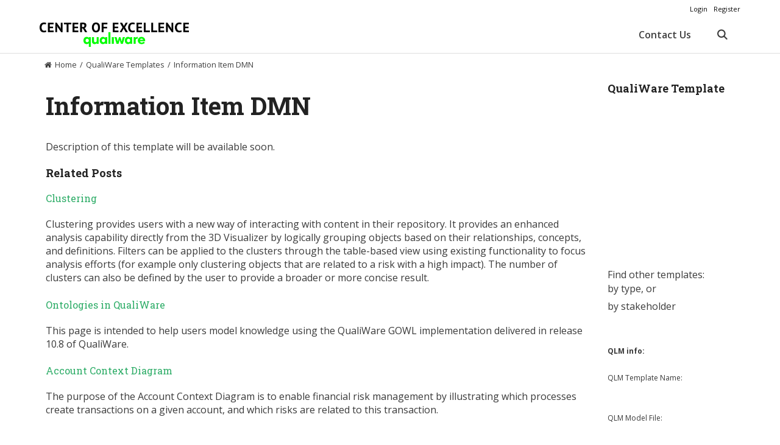

--- FILE ---
content_type: text/html; charset=UTF-8
request_url: https://coe.qualiware.com/templates/informationitem-dmn/
body_size: 14224
content:
<!DOCTYPE html>
<html dir="ltr" lang="en-US">
<head>
	<meta charset="UTF-8">
	<title>Information Item DMN | QualiWare Center of Excellence</title>
	<style>img:is([sizes="auto" i], [sizes^="auto," i]) { contain-intrinsic-size: 3000px 1500px }</style>
	
		<!-- All in One SEO 4.9.3 - aioseo.com -->
	<meta name="robots" content="max-image-preview:large" />
	<link rel="canonical" href="https://coe.qualiware.com/templates/informationitem-dmn/" />
	<meta name="generator" content="All in One SEO (AIOSEO) 4.9.3" />
		<script type="application/ld+json" class="aioseo-schema">
			{"@context":"https:\/\/schema.org","@graph":[{"@type":"BreadcrumbList","@id":"https:\/\/coe.qualiware.com\/templates\/informationitem-dmn\/#breadcrumblist","itemListElement":[{"@type":"ListItem","@id":"https:\/\/coe.qualiware.com#listItem","position":1,"name":"Home","item":"https:\/\/coe.qualiware.com","nextItem":{"@type":"ListItem","@id":"https:\/\/coe.qualiware.com\/templates\/#listItem","name":"Templates"}},{"@type":"ListItem","@id":"https:\/\/coe.qualiware.com\/templates\/#listItem","position":2,"name":"Templates","item":"https:\/\/coe.qualiware.com\/templates\/","nextItem":{"@type":"ListItem","@id":"https:\/\/coe.qualiware.com\/tag\/qlm-users\/#listItem","name":"QLM Users"},"previousItem":{"@type":"ListItem","@id":"https:\/\/coe.qualiware.com#listItem","name":"Home"}},{"@type":"ListItem","@id":"https:\/\/coe.qualiware.com\/tag\/qlm-users\/#listItem","position":3,"name":"QLM Users","item":"https:\/\/coe.qualiware.com\/tag\/qlm-users\/","nextItem":{"@type":"ListItem","@id":"https:\/\/coe.qualiware.com\/templates\/informationitem-dmn\/#listItem","name":"Information Item DMN"},"previousItem":{"@type":"ListItem","@id":"https:\/\/coe.qualiware.com\/templates\/#listItem","name":"Templates"}},{"@type":"ListItem","@id":"https:\/\/coe.qualiware.com\/templates\/informationitem-dmn\/#listItem","position":4,"name":"Information Item DMN","previousItem":{"@type":"ListItem","@id":"https:\/\/coe.qualiware.com\/tag\/qlm-users\/#listItem","name":"QLM Users"}}]},{"@type":"Organization","@id":"https:\/\/coe.qualiware.com\/#organization","name":"QualiWare ApS","description":"Enterprise Architecture, Governance, Risk and Compliance","url":"https:\/\/coe.qualiware.com\/","logo":{"@type":"ImageObject","url":"https:\/\/coe.qualiware.com\/wp-content\/uploads\/2024\/02\/QualiWare-logo-RGB-Teal.png","@id":"https:\/\/coe.qualiware.com\/templates\/informationitem-dmn\/#organizationLogo","width":2998,"height":714},"image":{"@id":"https:\/\/coe.qualiware.com\/templates\/informationitem-dmn\/#organizationLogo"}},{"@type":"WebPage","@id":"https:\/\/coe.qualiware.com\/templates\/informationitem-dmn\/#webpage","url":"https:\/\/coe.qualiware.com\/templates\/informationitem-dmn\/","name":"Information Item DMN | QualiWare Center of Excellence","inLanguage":"en-US","isPartOf":{"@id":"https:\/\/coe.qualiware.com\/#website"},"breadcrumb":{"@id":"https:\/\/coe.qualiware.com\/templates\/informationitem-dmn\/#breadcrumblist"},"datePublished":"2019-03-28T14:18:25+01:00","dateModified":"2023-02-07T13:38:42+01:00"},{"@type":"WebSite","@id":"https:\/\/coe.qualiware.com\/#website","url":"https:\/\/coe.qualiware.com\/","name":"QualiWare Center of Excellence","description":"Enterprise Architecture, Governance, Risk and Compliance","inLanguage":"en-US","publisher":{"@id":"https:\/\/coe.qualiware.com\/#organization"}}]}
		</script>
		<!-- All in One SEO -->

<meta name="viewport" content="width=device-width, initial-scale=1"><link href='https://fonts.gstatic.com' crossorigin rel='preconnect' />
<link href='https://fonts.googleapis.com' crossorigin rel='preconnect' />
<link rel="alternate" type="application/rss+xml" title="QualiWare Center of Excellence &raquo; Feed" href="https://coe.qualiware.com/feed/" />
<link rel="alternate" type="application/rss+xml" title="QualiWare Center of Excellence &raquo; Comments Feed" href="https://coe.qualiware.com/comments/feed/" />
<link rel="alternate" type="application/rss+xml" title="QualiWare Center of Excellence &raquo; Information Item DMN Comments Feed" href="https://coe.qualiware.com/templates/informationitem-dmn/feed/" />
<link rel='stylesheet' id='generate-fonts-css' href='//fonts.googleapis.com/css?family=Open+Sans:300,300italic,regular,italic,600,600italic,700,700italic,800,800italic|Roboto+Slab:100,300,regular,700' media='all' />
<link rel='stylesheet' id='mp-theme-css' href='https://coe.qualiware.com/wp-content/plugins/memberpress/css/ui/theme.css' media='all' />
<link rel='stylesheet' id='wp-block-library-css' href='https://coe.qualiware.com/wp-includes/css/dist/block-library/style.min.css' media='all' />
<style id='classic-theme-styles-inline-css'>
/*! This file is auto-generated */
.wp-block-button__link{color:#fff;background-color:#32373c;border-radius:9999px;box-shadow:none;text-decoration:none;padding:calc(.667em + 2px) calc(1.333em + 2px);font-size:1.125em}.wp-block-file__button{background:#32373c;color:#fff;text-decoration:none}
</style>
<link rel='stylesheet' id='aioseo/css/src/vue/standalone/blocks/table-of-contents/global.scss-css' href='https://coe.qualiware.com/wp-content/plugins/all-in-one-seo-pack/dist/Lite/assets/css/table-of-contents/global.e90f6d47.css' media='all' />
<link rel='stylesheet' id='ultp-gutenberg-blocks-css' href='https://coe.qualiware.com/wp-content/plugins/uncanny-toolkit-pro/src/blocks/dist/index.css' media='all' />
<style id='global-styles-inline-css'>
:root{--wp--preset--aspect-ratio--square: 1;--wp--preset--aspect-ratio--4-3: 4/3;--wp--preset--aspect-ratio--3-4: 3/4;--wp--preset--aspect-ratio--3-2: 3/2;--wp--preset--aspect-ratio--2-3: 2/3;--wp--preset--aspect-ratio--16-9: 16/9;--wp--preset--aspect-ratio--9-16: 9/16;--wp--preset--color--black: #000000;--wp--preset--color--cyan-bluish-gray: #abb8c3;--wp--preset--color--white: #ffffff;--wp--preset--color--pale-pink: #f78da7;--wp--preset--color--vivid-red: #cf2e2e;--wp--preset--color--luminous-vivid-orange: #ff6900;--wp--preset--color--luminous-vivid-amber: #fcb900;--wp--preset--color--light-green-cyan: #7bdcb5;--wp--preset--color--vivid-green-cyan: #00d084;--wp--preset--color--pale-cyan-blue: #8ed1fc;--wp--preset--color--vivid-cyan-blue: #0693e3;--wp--preset--color--vivid-purple: #9b51e0;--wp--preset--color--contrast: var(--contrast);--wp--preset--color--contrast-2: var(--contrast-2);--wp--preset--color--contrast-3: var(--contrast-3);--wp--preset--color--base: var(--base);--wp--preset--color--base-2: var(--base-2);--wp--preset--color--base-3: var(--base-3);--wp--preset--color--accent: var(--accent);--wp--preset--gradient--vivid-cyan-blue-to-vivid-purple: linear-gradient(135deg,rgba(6,147,227,1) 0%,rgb(155,81,224) 100%);--wp--preset--gradient--light-green-cyan-to-vivid-green-cyan: linear-gradient(135deg,rgb(122,220,180) 0%,rgb(0,208,130) 100%);--wp--preset--gradient--luminous-vivid-amber-to-luminous-vivid-orange: linear-gradient(135deg,rgba(252,185,0,1) 0%,rgba(255,105,0,1) 100%);--wp--preset--gradient--luminous-vivid-orange-to-vivid-red: linear-gradient(135deg,rgba(255,105,0,1) 0%,rgb(207,46,46) 100%);--wp--preset--gradient--very-light-gray-to-cyan-bluish-gray: linear-gradient(135deg,rgb(238,238,238) 0%,rgb(169,184,195) 100%);--wp--preset--gradient--cool-to-warm-spectrum: linear-gradient(135deg,rgb(74,234,220) 0%,rgb(151,120,209) 20%,rgb(207,42,186) 40%,rgb(238,44,130) 60%,rgb(251,105,98) 80%,rgb(254,248,76) 100%);--wp--preset--gradient--blush-light-purple: linear-gradient(135deg,rgb(255,206,236) 0%,rgb(152,150,240) 100%);--wp--preset--gradient--blush-bordeaux: linear-gradient(135deg,rgb(254,205,165) 0%,rgb(254,45,45) 50%,rgb(107,0,62) 100%);--wp--preset--gradient--luminous-dusk: linear-gradient(135deg,rgb(255,203,112) 0%,rgb(199,81,192) 50%,rgb(65,88,208) 100%);--wp--preset--gradient--pale-ocean: linear-gradient(135deg,rgb(255,245,203) 0%,rgb(182,227,212) 50%,rgb(51,167,181) 100%);--wp--preset--gradient--electric-grass: linear-gradient(135deg,rgb(202,248,128) 0%,rgb(113,206,126) 100%);--wp--preset--gradient--midnight: linear-gradient(135deg,rgb(2,3,129) 0%,rgb(40,116,252) 100%);--wp--preset--font-size--small: 13px;--wp--preset--font-size--medium: 20px;--wp--preset--font-size--large: 36px;--wp--preset--font-size--x-large: 42px;--wp--preset--spacing--20: 0.44rem;--wp--preset--spacing--30: 0.67rem;--wp--preset--spacing--40: 1rem;--wp--preset--spacing--50: 1.5rem;--wp--preset--spacing--60: 2.25rem;--wp--preset--spacing--70: 3.38rem;--wp--preset--spacing--80: 5.06rem;--wp--preset--shadow--natural: 6px 6px 9px rgba(0, 0, 0, 0.2);--wp--preset--shadow--deep: 12px 12px 50px rgba(0, 0, 0, 0.4);--wp--preset--shadow--sharp: 6px 6px 0px rgba(0, 0, 0, 0.2);--wp--preset--shadow--outlined: 6px 6px 0px -3px rgba(255, 255, 255, 1), 6px 6px rgba(0, 0, 0, 1);--wp--preset--shadow--crisp: 6px 6px 0px rgba(0, 0, 0, 1);}:where(.is-layout-flex){gap: 0.5em;}:where(.is-layout-grid){gap: 0.5em;}body .is-layout-flex{display: flex;}.is-layout-flex{flex-wrap: wrap;align-items: center;}.is-layout-flex > :is(*, div){margin: 0;}body .is-layout-grid{display: grid;}.is-layout-grid > :is(*, div){margin: 0;}:where(.wp-block-columns.is-layout-flex){gap: 2em;}:where(.wp-block-columns.is-layout-grid){gap: 2em;}:where(.wp-block-post-template.is-layout-flex){gap: 1.25em;}:where(.wp-block-post-template.is-layout-grid){gap: 1.25em;}.has-black-color{color: var(--wp--preset--color--black) !important;}.has-cyan-bluish-gray-color{color: var(--wp--preset--color--cyan-bluish-gray) !important;}.has-white-color{color: var(--wp--preset--color--white) !important;}.has-pale-pink-color{color: var(--wp--preset--color--pale-pink) !important;}.has-vivid-red-color{color: var(--wp--preset--color--vivid-red) !important;}.has-luminous-vivid-orange-color{color: var(--wp--preset--color--luminous-vivid-orange) !important;}.has-luminous-vivid-amber-color{color: var(--wp--preset--color--luminous-vivid-amber) !important;}.has-light-green-cyan-color{color: var(--wp--preset--color--light-green-cyan) !important;}.has-vivid-green-cyan-color{color: var(--wp--preset--color--vivid-green-cyan) !important;}.has-pale-cyan-blue-color{color: var(--wp--preset--color--pale-cyan-blue) !important;}.has-vivid-cyan-blue-color{color: var(--wp--preset--color--vivid-cyan-blue) !important;}.has-vivid-purple-color{color: var(--wp--preset--color--vivid-purple) !important;}.has-black-background-color{background-color: var(--wp--preset--color--black) !important;}.has-cyan-bluish-gray-background-color{background-color: var(--wp--preset--color--cyan-bluish-gray) !important;}.has-white-background-color{background-color: var(--wp--preset--color--white) !important;}.has-pale-pink-background-color{background-color: var(--wp--preset--color--pale-pink) !important;}.has-vivid-red-background-color{background-color: var(--wp--preset--color--vivid-red) !important;}.has-luminous-vivid-orange-background-color{background-color: var(--wp--preset--color--luminous-vivid-orange) !important;}.has-luminous-vivid-amber-background-color{background-color: var(--wp--preset--color--luminous-vivid-amber) !important;}.has-light-green-cyan-background-color{background-color: var(--wp--preset--color--light-green-cyan) !important;}.has-vivid-green-cyan-background-color{background-color: var(--wp--preset--color--vivid-green-cyan) !important;}.has-pale-cyan-blue-background-color{background-color: var(--wp--preset--color--pale-cyan-blue) !important;}.has-vivid-cyan-blue-background-color{background-color: var(--wp--preset--color--vivid-cyan-blue) !important;}.has-vivid-purple-background-color{background-color: var(--wp--preset--color--vivid-purple) !important;}.has-black-border-color{border-color: var(--wp--preset--color--black) !important;}.has-cyan-bluish-gray-border-color{border-color: var(--wp--preset--color--cyan-bluish-gray) !important;}.has-white-border-color{border-color: var(--wp--preset--color--white) !important;}.has-pale-pink-border-color{border-color: var(--wp--preset--color--pale-pink) !important;}.has-vivid-red-border-color{border-color: var(--wp--preset--color--vivid-red) !important;}.has-luminous-vivid-orange-border-color{border-color: var(--wp--preset--color--luminous-vivid-orange) !important;}.has-luminous-vivid-amber-border-color{border-color: var(--wp--preset--color--luminous-vivid-amber) !important;}.has-light-green-cyan-border-color{border-color: var(--wp--preset--color--light-green-cyan) !important;}.has-vivid-green-cyan-border-color{border-color: var(--wp--preset--color--vivid-green-cyan) !important;}.has-pale-cyan-blue-border-color{border-color: var(--wp--preset--color--pale-cyan-blue) !important;}.has-vivid-cyan-blue-border-color{border-color: var(--wp--preset--color--vivid-cyan-blue) !important;}.has-vivid-purple-border-color{border-color: var(--wp--preset--color--vivid-purple) !important;}.has-vivid-cyan-blue-to-vivid-purple-gradient-background{background: var(--wp--preset--gradient--vivid-cyan-blue-to-vivid-purple) !important;}.has-light-green-cyan-to-vivid-green-cyan-gradient-background{background: var(--wp--preset--gradient--light-green-cyan-to-vivid-green-cyan) !important;}.has-luminous-vivid-amber-to-luminous-vivid-orange-gradient-background{background: var(--wp--preset--gradient--luminous-vivid-amber-to-luminous-vivid-orange) !important;}.has-luminous-vivid-orange-to-vivid-red-gradient-background{background: var(--wp--preset--gradient--luminous-vivid-orange-to-vivid-red) !important;}.has-very-light-gray-to-cyan-bluish-gray-gradient-background{background: var(--wp--preset--gradient--very-light-gray-to-cyan-bluish-gray) !important;}.has-cool-to-warm-spectrum-gradient-background{background: var(--wp--preset--gradient--cool-to-warm-spectrum) !important;}.has-blush-light-purple-gradient-background{background: var(--wp--preset--gradient--blush-light-purple) !important;}.has-blush-bordeaux-gradient-background{background: var(--wp--preset--gradient--blush-bordeaux) !important;}.has-luminous-dusk-gradient-background{background: var(--wp--preset--gradient--luminous-dusk) !important;}.has-pale-ocean-gradient-background{background: var(--wp--preset--gradient--pale-ocean) !important;}.has-electric-grass-gradient-background{background: var(--wp--preset--gradient--electric-grass) !important;}.has-midnight-gradient-background{background: var(--wp--preset--gradient--midnight) !important;}.has-small-font-size{font-size: var(--wp--preset--font-size--small) !important;}.has-medium-font-size{font-size: var(--wp--preset--font-size--medium) !important;}.has-large-font-size{font-size: var(--wp--preset--font-size--large) !important;}.has-x-large-font-size{font-size: var(--wp--preset--font-size--x-large) !important;}
:where(.wp-block-post-template.is-layout-flex){gap: 1.25em;}:where(.wp-block-post-template.is-layout-grid){gap: 1.25em;}
:where(.wp-block-columns.is-layout-flex){gap: 2em;}:where(.wp-block-columns.is-layout-grid){gap: 2em;}
:root :where(.wp-block-pullquote){font-size: 1.5em;line-height: 1.6;}
</style>
<link rel='stylesheet' id='contact-form-7-css' href='https://coe.qualiware.com/wp-content/plugins/contact-form-7/includes/css/styles.css' media='all' />
<link rel='stylesheet' id='tnado_hidefi_styles-css' href='https://coe.qualiware.com/wp-content/plugins/hide-featured-image-on-all-single-pagepost//tnado-styles.css' media='all' />
<link rel='stylesheet' id='page-list-style-css' href='https://coe.qualiware.com/wp-content/plugins/page-list/css/page-list.css' media='all' />
<link rel='stylesheet' id='symple_shortcode_styles-css' href='https://coe.qualiware.com/wp-content/plugins/symple-shortcodes/shortcodes/css/symple_shortcodes_styles.css' media='all' />
<link rel='stylesheet' id='uncannyowl-learndash-toolkit-free-css' href='https://coe.qualiware.com/wp-content/plugins/uncanny-learndash-toolkit/src/assets/frontend/dist/bundle.min.css' media='all' />
<link rel='stylesheet' id='ultp-frontend-css' href='https://coe.qualiware.com/wp-content/plugins/uncanny-toolkit-pro/src/assets/dist/frontend/bundle.min.css' media='all' />
<link rel='stylesheet' id='learndash_quiz_front_css-css' href='//coe.qualiware.com/wp-content/plugins/sfwd-lms/themes/legacy/templates/learndash_quiz_front.min.css' media='all' />
<link rel='stylesheet' id='jquery-dropdown-css-css' href='//coe.qualiware.com/wp-content/plugins/sfwd-lms/assets/css/jquery.dropdown.min.css' media='all' />
<link rel='stylesheet' id='learndash_lesson_video-css' href='//coe.qualiware.com/wp-content/plugins/sfwd-lms/themes/legacy/templates/learndash_lesson_video.min.css' media='all' />
<link rel='stylesheet' id='generate-style-grid-css' href='https://coe.qualiware.com/wp-content/themes/generatepress/assets/css/unsemantic-grid.min.css' media='all' />
<link rel='stylesheet' id='generate-style-css' href='https://coe.qualiware.com/wp-content/themes/generatepress/assets/css/style.min.css' media='all' />
<style id='generate-style-inline-css'>
@media (max-width:768px){}
body{background-color:#ffffff;color:#3a3a3a;}a{color:#2cac66;}a:visited{color:#2fac66;}a:hover, a:focus, a:active{color:#216a0b;}body .grid-container{max-width:1150px;}.wp-block-group__inner-container{max-width:1150px;margin-left:auto;margin-right:auto;}.generate-back-to-top{font-size:20px;border-radius:3px;position:fixed;bottom:30px;right:30px;line-height:40px;width:40px;text-align:center;z-index:10;transition:opacity 300ms ease-in-out;opacity:0.1;transform:translateY(1000px);}.generate-back-to-top__show{opacity:1;transform:translateY(0);}.navigation-search{position:absolute;left:-99999px;pointer-events:none;visibility:hidden;z-index:20;width:100%;top:0;transition:opacity 100ms ease-in-out;opacity:0;}.navigation-search.nav-search-active{left:0;right:0;pointer-events:auto;visibility:visible;opacity:1;}.navigation-search input[type="search"]{outline:0;border:0;vertical-align:bottom;line-height:1;opacity:0.9;width:100%;z-index:20;border-radius:0;-webkit-appearance:none;height:60px;}.navigation-search input::-ms-clear{display:none;width:0;height:0;}.navigation-search input::-ms-reveal{display:none;width:0;height:0;}.navigation-search input::-webkit-search-decoration, .navigation-search input::-webkit-search-cancel-button, .navigation-search input::-webkit-search-results-button, .navigation-search input::-webkit-search-results-decoration{display:none;}.main-navigation li.search-item{z-index:21;}li.search-item.active{transition:opacity 100ms ease-in-out;}.nav-left-sidebar .main-navigation li.search-item.active,.nav-right-sidebar .main-navigation li.search-item.active{width:auto;display:inline-block;float:right;}.gen-sidebar-nav .navigation-search{top:auto;bottom:0;}:root{--contrast:#222222;--contrast-2:#575760;--contrast-3:#b2b2be;--base:#f0f0f0;--base-2:#f7f8f9;--base-3:#ffffff;--accent:#1e73be;}:root .has-contrast-color{color:var(--contrast);}:root .has-contrast-background-color{background-color:var(--contrast);}:root .has-contrast-2-color{color:var(--contrast-2);}:root .has-contrast-2-background-color{background-color:var(--contrast-2);}:root .has-contrast-3-color{color:var(--contrast-3);}:root .has-contrast-3-background-color{background-color:var(--contrast-3);}:root .has-base-color{color:var(--base);}:root .has-base-background-color{background-color:var(--base);}:root .has-base-2-color{color:var(--base-2);}:root .has-base-2-background-color{background-color:var(--base-2);}:root .has-base-3-color{color:var(--base-3);}:root .has-base-3-background-color{background-color:var(--base-3);}:root .has-accent-color{color:var(--accent);}:root .has-accent-background-color{background-color:var(--accent);}body, button, input, select, textarea{font-family:"Open Sans", sans-serif;font-size:16px;}body{line-height:1.4;}p{margin-bottom:1.4em;}.entry-content > [class*="wp-block-"]:not(:last-child):not(.wp-block-heading){margin-bottom:1.4em;}.top-bar{font-size:11px;}.main-title{font-size:45px;}.site-description{font-size:22px;}.main-navigation a, .menu-toggle{font-weight:600;font-size:16px;}.main-navigation .main-nav ul ul li a{font-size:15px;}.widget-title{font-family:"Roboto Slab", serif;font-weight:700;font-size:16px;margin-bottom:10px;}.sidebar .widget, .footer-widgets .widget{font-size:16px;}h1{font-family:"Roboto Slab", serif;font-weight:700;font-size:40px;}h2{font-family:"Roboto Slab", serif;font-weight:400;font-size:30px;}h3{font-family:"Roboto Slab", serif;font-weight:700;font-size:18px;}h4{font-family:"Roboto Slab", serif;font-weight:400;font-size:inherit;}h5{font-size:inherit;}.site-info{font-size:13px;}@media (max-width:768px){.main-title{font-size:30px;}h1{font-size:30px;}h2{font-size:25px;}}.top-bar{background-color:#ffffff;color:#0a0a0a;}.top-bar a{color:#2cac66;}.top-bar a:hover{color:#303030;}.site-header{color:#3f3f3f;}.site-header a{color:#2cac66;}.main-title a,.main-title a:hover{color:#222222;}.site-description{color:#757575;}.main-navigation,.main-navigation ul ul{background-color:#ffffff;}.main-navigation .main-nav ul li a, .main-navigation .menu-toggle, .main-navigation .menu-bar-items{color:#3f3f3f;}.main-navigation .main-nav ul li:not([class*="current-menu-"]):hover > a, .main-navigation .main-nav ul li:not([class*="current-menu-"]):focus > a, .main-navigation .main-nav ul li.sfHover:not([class*="current-menu-"]) > a, .main-navigation .menu-bar-item:hover > a, .main-navigation .menu-bar-item.sfHover > a{color:#ffffff;background-color:#3f3f3f;}button.menu-toggle:hover,button.menu-toggle:focus,.main-navigation .mobile-bar-items a,.main-navigation .mobile-bar-items a:hover,.main-navigation .mobile-bar-items a:focus{color:#3f3f3f;}.main-navigation .main-nav ul li[class*="current-menu-"] > a{color:#ffffff;background-color:#2cac66;}.navigation-search input[type="search"],.navigation-search input[type="search"]:active, .navigation-search input[type="search"]:focus, .main-navigation .main-nav ul li.search-item.active > a, .main-navigation .menu-bar-items .search-item.active > a{color:#ffffff;background-color:#3f3f3f;}.main-navigation ul ul{background-color:#3f3f3f;}.main-navigation .main-nav ul ul li a{color:#ffffff;}.main-navigation .main-nav ul ul li:not([class*="current-menu-"]):hover > a,.main-navigation .main-nav ul ul li:not([class*="current-menu-"]):focus > a, .main-navigation .main-nav ul ul li.sfHover:not([class*="current-menu-"]) > a{color:#ffffff;background-color:#4f4f4f;}.main-navigation .main-nav ul ul li[class*="current-menu-"] > a{color:#ffffff;background-color:#4f4f4f;}.separate-containers .inside-article, .separate-containers .comments-area, .separate-containers .page-header, .one-container .container, .separate-containers .paging-navigation, .inside-page-header{background-color:#ffffff;}.inside-article a,.paging-navigation a,.comments-area a,.page-header a{color:#2cac66;}.inside-article a:hover,.paging-navigation a:hover,.comments-area a:hover,.page-header a:hover{color:#216a0b;}.entry-title a{color:#2cac66;}.entry-title a:hover{color:#216a0b;}.entry-meta{color:#595959;}.entry-meta a{color:#2cac66;}.entry-meta a:hover{color:#216a0b;}h1{color:#222222;}h2{color:#222222;}h3{color:#222222;}.sidebar .widget{background-color:#ffffff;}.sidebar .widget .widget-title{color:#000000;}.footer-widgets{background-color:#ffffff;}.footer-widgets .widget-title{color:#000000;}.site-info{color:#232323;background-color:#ffffff;}.site-info a{color:#444444;}.site-info a:hover{color:#2cac66;}.footer-bar .widget_nav_menu .current-menu-item a{color:#2cac66;}input[type="text"],input[type="email"],input[type="url"],input[type="password"],input[type="search"],input[type="tel"],input[type="number"],textarea,select{color:#666666;background-color:#fafafa;border-color:#cccccc;}input[type="text"]:focus,input[type="email"]:focus,input[type="url"]:focus,input[type="password"]:focus,input[type="search"]:focus,input[type="tel"]:focus,input[type="number"]:focus,textarea:focus,select:focus{color:#666666;background-color:#ffffff;border-color:#bfbfbf;}button,html input[type="button"],input[type="reset"],input[type="submit"],a.button,a.wp-block-button__link:not(.has-background){color:#ffffff;background-color:#666666;}button:hover,html input[type="button"]:hover,input[type="reset"]:hover,input[type="submit"]:hover,a.button:hover,button:focus,html input[type="button"]:focus,input[type="reset"]:focus,input[type="submit"]:focus,a.button:focus,a.wp-block-button__link:not(.has-background):active,a.wp-block-button__link:not(.has-background):focus,a.wp-block-button__link:not(.has-background):hover{color:#ffffff;background-color:#3f3f3f;}a.generate-back-to-top{background-color:rgba( 0,0,0,0.4 );color:#ffffff;}a.generate-back-to-top:hover,a.generate-back-to-top:focus{background-color:rgba( 0,0,0,0.6 );color:#ffffff;}:root{--gp-search-modal-bg-color:var(--base-3);--gp-search-modal-text-color:var(--contrast);--gp-search-modal-overlay-bg-color:rgba(0,0,0,0.2);}@media (max-width: 768px){.main-navigation .menu-bar-item:hover > a, .main-navigation .menu-bar-item.sfHover > a{background:none;color:#3f3f3f;}}.inside-top-bar{padding:7px 10px 5px 10px;}.inside-header{padding:10px 0px 5px 15px;}.separate-containers .inside-article, .separate-containers .comments-area, .separate-containers .page-header, .separate-containers .paging-navigation, .one-container .site-content, .inside-page-header{padding:20px 10px 10px 10px;}.site-main .wp-block-group__inner-container{padding:20px 10px 10px 10px;}.entry-content .alignwide, body:not(.no-sidebar) .entry-content .alignfull{margin-left:-10px;width:calc(100% + 20px);max-width:calc(100% + 20px);}.one-container.right-sidebar .site-main,.one-container.both-right .site-main{margin-right:10px;}.one-container.left-sidebar .site-main,.one-container.both-left .site-main{margin-left:10px;}.one-container.both-sidebars .site-main{margin:0px 10px 0px 10px;}.separate-containers .widget, .separate-containers .site-main > *, .separate-containers .page-header, .widget-area .main-navigation{margin-bottom:10px;}.separate-containers .site-main{margin:10px;}.both-right.separate-containers .inside-left-sidebar{margin-right:5px;}.both-right.separate-containers .inside-right-sidebar{margin-left:5px;}.both-left.separate-containers .inside-left-sidebar{margin-right:5px;}.both-left.separate-containers .inside-right-sidebar{margin-left:5px;}.separate-containers .page-header-image, .separate-containers .page-header-contained, .separate-containers .page-header-image-single, .separate-containers .page-header-content-single{margin-top:10px;}.separate-containers .inside-right-sidebar, .separate-containers .inside-left-sidebar{margin-top:10px;margin-bottom:10px;}.rtl .menu-item-has-children .dropdown-menu-toggle{padding-left:20px;}.rtl .main-navigation .main-nav ul li.menu-item-has-children > a{padding-right:20px;}.widget-area .widget{padding:5px 12px 5px 12px;}.site-info{padding:20px;}@media (max-width:768px){.separate-containers .inside-article, .separate-containers .comments-area, .separate-containers .page-header, .separate-containers .paging-navigation, .one-container .site-content, .inside-page-header{padding:30px;}.site-main .wp-block-group__inner-container{padding:30px;}.site-info{padding-right:10px;padding-left:10px;}.entry-content .alignwide, body:not(.no-sidebar) .entry-content .alignfull{margin-left:-30px;width:calc(100% + 60px);max-width:calc(100% + 60px);}}@media (max-width: 768px){.main-navigation .menu-toggle,.main-navigation .mobile-bar-items,.sidebar-nav-mobile:not(#sticky-placeholder){display:block;}.main-navigation ul,.gen-sidebar-nav{display:none;}[class*="nav-float-"] .site-header .inside-header > *{float:none;clear:both;}}
.dynamic-author-image-rounded{border-radius:100%;}.dynamic-featured-image, .dynamic-author-image{vertical-align:middle;}.one-container.blog .dynamic-content-template:not(:last-child), .one-container.archive .dynamic-content-template:not(:last-child){padding-bottom:0px;}.dynamic-entry-excerpt > p:last-child{margin-bottom:0px;}
.main-navigation .navigation-logo img {height:60px;}@media (max-width: 1160px) {.main-navigation .navigation-logo.site-logo {margin-left:0;}body.sticky-menu-logo.nav-float-left .main-navigation .site-logo.navigation-logo {margin-right:0;}}.main-navigation .main-nav ul li a,.menu-toggle,.main-navigation .mobile-bar-items a{transition: line-height 300ms ease}.main-navigation.toggled .main-nav > ul{background-color: #ffffff}
</style>
<link rel='stylesheet' id='generate-mobile-style-css' href='https://coe.qualiware.com/wp-content/themes/generatepress/assets/css/mobile.min.css' media='all' />
<link rel='stylesheet' id='generate-font-icons-css' href='https://coe.qualiware.com/wp-content/themes/generatepress/assets/css/components/font-icons.min.css' media='all' />
<link rel='stylesheet' id='font-awesome-css' href='https://coe.qualiware.com/wp-content/plugins/symple-shortcodes/shortcodes/css/font-awesome.min.css' media='all' />
<link rel='stylesheet' id='wpforo-widgets-css' href='https://coe.qualiware.com/wp-content/plugins/wpforo/themes/2022/widgets.css' media='all' />
<link rel='stylesheet' id='learndash-front-css' href='//coe.qualiware.com/wp-content/plugins/sfwd-lms/themes/ld30/assets/css/learndash.min.css' media='all' />
<style id='learndash-front-inline-css'>
		.learndash-wrapper .ld-item-list .ld-item-list-item.ld-is-next,
		.learndash-wrapper .wpProQuiz_content .wpProQuiz_questionListItem label:focus-within {
			border-color: #4fbcb1;
		}

		/*
		.learndash-wrapper a:not(.ld-button):not(#quiz_continue_link):not(.ld-focus-menu-link):not(.btn-blue):not(#quiz_continue_link):not(.ld-js-register-account):not(#ld-focus-mode-course-heading):not(#btn-join):not(.ld-item-name):not(.ld-table-list-item-preview):not(.ld-lesson-item-preview-heading),
		 */

		.learndash-wrapper .ld-breadcrumbs a,
		.learndash-wrapper .ld-lesson-item.ld-is-current-lesson .ld-lesson-item-preview-heading,
		.learndash-wrapper .ld-lesson-item.ld-is-current-lesson .ld-lesson-title,
		.learndash-wrapper .ld-primary-color-hover:hover,
		.learndash-wrapper .ld-primary-color,
		.learndash-wrapper .ld-primary-color-hover:hover,
		.learndash-wrapper .ld-primary-color,
		.learndash-wrapper .ld-tabs .ld-tabs-navigation .ld-tab.ld-active,
		.learndash-wrapper .ld-button.ld-button-transparent,
		.learndash-wrapper .ld-button.ld-button-reverse,
		.learndash-wrapper .ld-icon-certificate,
		.learndash-wrapper .ld-login-modal .ld-login-modal-login .ld-modal-heading,
		#wpProQuiz_user_content a,
		.learndash-wrapper .ld-item-list .ld-item-list-item a.ld-item-name:hover,
		.learndash-wrapper .ld-focus-comments__heading-actions .ld-expand-button,
		.learndash-wrapper .ld-focus-comments__heading a,
		.learndash-wrapper .ld-focus-comments .comment-respond a,
		.learndash-wrapper .ld-focus-comment .ld-comment-reply a.comment-reply-link:hover,
		.learndash-wrapper .ld-expand-button.ld-button-alternate {
			color: #4fbcb1 !important;
		}

		.learndash-wrapper .ld-focus-comment.bypostauthor>.ld-comment-wrapper,
		.learndash-wrapper .ld-focus-comment.role-group_leader>.ld-comment-wrapper,
		.learndash-wrapper .ld-focus-comment.role-administrator>.ld-comment-wrapper {
			background-color:rgba(79, 188, 177, 0.03) !important;
		}


		.learndash-wrapper .ld-primary-background,
		.learndash-wrapper .ld-tabs .ld-tabs-navigation .ld-tab.ld-active:after {
			background: #4fbcb1 !important;
		}



		.learndash-wrapper .ld-course-navigation .ld-lesson-item.ld-is-current-lesson .ld-status-incomplete,
		.learndash-wrapper .ld-focus-comment.bypostauthor:not(.ptype-sfwd-assignment) >.ld-comment-wrapper>.ld-comment-avatar img,
		.learndash-wrapper .ld-focus-comment.role-group_leader>.ld-comment-wrapper>.ld-comment-avatar img,
		.learndash-wrapper .ld-focus-comment.role-administrator>.ld-comment-wrapper>.ld-comment-avatar img {
			border-color: #4fbcb1 !important;
		}



		.learndash-wrapper .ld-loading::before {
			border-top:3px solid #4fbcb1 !important;
		}

		.learndash-wrapper .ld-button:hover:not(.learndash-link-previous-incomplete):not(.ld-button-transparent),
		#learndash-tooltips .ld-tooltip:after,
		#learndash-tooltips .ld-tooltip,
		.learndash-wrapper .ld-primary-background,
		.learndash-wrapper .btn-join,
		.learndash-wrapper #btn-join,
		.learndash-wrapper .ld-button:not(.ld-button-reverse):not(.learndash-link-previous-incomplete):not(.ld-button-transparent),
		.learndash-wrapper .ld-expand-button,
		.learndash-wrapper .wpProQuiz_content .wpProQuiz_button:not(.wpProQuiz_button_reShowQuestion):not(.wpProQuiz_button_restartQuiz),
		.learndash-wrapper .wpProQuiz_content .wpProQuiz_button2,
		.learndash-wrapper .ld-focus .ld-focus-sidebar .ld-course-navigation-heading,
		.learndash-wrapper .ld-focus .ld-focus-sidebar .ld-focus-sidebar-trigger,
		.learndash-wrapper .ld-focus-comments .form-submit #submit,
		.learndash-wrapper .ld-login-modal input[type='submit'],
		.learndash-wrapper .ld-login-modal .ld-login-modal-register,
		.learndash-wrapper .wpProQuiz_content .wpProQuiz_certificate a.btn-blue,
		.learndash-wrapper .ld-focus .ld-focus-header .ld-user-menu .ld-user-menu-items a,
		#wpProQuiz_user_content table.wp-list-table thead th,
		#wpProQuiz_overlay_close,
		.learndash-wrapper .ld-expand-button.ld-button-alternate .ld-icon {
			background-color: #4fbcb1 !important;
		}

		.learndash-wrapper .ld-focus .ld-focus-header .ld-user-menu .ld-user-menu-items:before {
			border-bottom-color: #4fbcb1 !important;
		}

		.learndash-wrapper .ld-button.ld-button-transparent:hover {
			background: transparent !important;
		}

		.learndash-wrapper .ld-focus .ld-focus-header .sfwd-mark-complete .learndash_mark_complete_button,
		.learndash-wrapper .ld-focus .ld-focus-header #sfwd-mark-complete #learndash_mark_complete_button,
		.learndash-wrapper .ld-button.ld-button-transparent,
		.learndash-wrapper .ld-button.ld-button-alternate,
		.learndash-wrapper .ld-expand-button.ld-button-alternate {
			background-color:transparent !important;
		}

		.learndash-wrapper .ld-focus-header .ld-user-menu .ld-user-menu-items a,
		.learndash-wrapper .ld-button.ld-button-reverse:hover,
		.learndash-wrapper .ld-alert-success .ld-alert-icon.ld-icon-certificate,
		.learndash-wrapper .ld-alert-warning .ld-button:not(.learndash-link-previous-incomplete),
		.learndash-wrapper .ld-primary-background.ld-status {
			color:white !important;
		}

		.learndash-wrapper .ld-status.ld-status-unlocked {
			background-color: rgba(79,188,177,0.2) !important;
			color: #4fbcb1 !important;
		}

		.learndash-wrapper .wpProQuiz_content .wpProQuiz_addToplist {
			background-color: rgba(79,188,177,0.1) !important;
			border: 1px solid #4fbcb1 !important;
		}

		.learndash-wrapper .wpProQuiz_content .wpProQuiz_toplistTable th {
			background: #4fbcb1 !important;
		}

		.learndash-wrapper .wpProQuiz_content .wpProQuiz_toplistTrOdd {
			background-color: rgba(79,188,177,0.1) !important;
		}

		.learndash-wrapper .wpProQuiz_content .wpProQuiz_reviewDiv li.wpProQuiz_reviewQuestionTarget {
			background-color: #4fbcb1 !important;
		}
		.learndash-wrapper .wpProQuiz_content .wpProQuiz_time_limit .wpProQuiz_progress {
			background-color: #4fbcb1 !important;
		}
		
</style>
<link rel='stylesheet' id='js_composer_custom_css-css' href='//coe.qualiware.com/wp-content/uploads/js_composer/custom.css' media='all' />
<link rel='stylesheet' id='generate-blog-columns-css' href='https://coe.qualiware.com/wp-content/plugins/gp-premium/blog/functions/css/columns.min.css' media='all' />
<link rel='stylesheet' id='bsf-Defaults-css' href='https://coe.qualiware.com/wp-content/uploads/smile_fonts/Defaults/Defaults.css' media='all' />
<link rel='stylesheet' id='generate-sticky-css' href='https://coe.qualiware.com/wp-content/plugins/gp-premium/menu-plus/functions/css/sticky.min.css' media='all' />
<link rel='stylesheet' id='generate-menu-logo-css' href='https://coe.qualiware.com/wp-content/plugins/gp-premium/menu-plus/functions/css/menu-logo.min.css' media='all' />
<style id='generate-menu-logo-inline-css'>
@media (max-width: 768px){.sticky-menu-logo .navigation-stick:not(.mobile-header-navigation) .menu-toggle,.menu-logo .main-navigation:not(.mobile-header-navigation) .menu-toggle{display:inline-block;clear:none;width:auto;float:right;}.sticky-menu-logo .navigation-stick:not(.mobile-header-navigation) .mobile-bar-items,.menu-logo .main-navigation:not(.mobile-header-navigation) .mobile-bar-items{position:relative;float:right;}.regular-menu-logo .main-navigation:not(.navigation-stick):not(.mobile-header-navigation) .menu-toggle{display:inline-block;clear:none;width:auto;float:right;}.regular-menu-logo .main-navigation:not(.navigation-stick):not(.mobile-header-navigation) .mobile-bar-items{position:relative;float:right;}body[class*="nav-float-"].menu-logo-enabled:not(.sticky-menu-logo) .main-navigation .main-nav{display:block;}.sticky-menu-logo.nav-float-left .navigation-stick:not(.mobile-header-navigation) .menu-toggle,.menu-logo.nav-float-left .main-navigation:not(.mobile-header-navigation) .menu-toggle,.regular-menu-logo.nav-float-left .main-navigation:not(.navigation-stick):not(.mobile-header-navigation) .menu-toggle{float:left;}}
</style>
<link rel='stylesheet' id='wpforo-dynamic-style-css' href='https://coe.qualiware.com/wp-content/uploads/wpforo/assets/colors.css' media='all' />
<script src="https://coe.qualiware.com/wp-includes/js/jquery/jquery.min.js" id="jquery-core-js"></script>
<script src="https://coe.qualiware.com/wp-includes/js/jquery/jquery-migrate.min.js" id="jquery-migrate-js"></script>
<script id="uncannyowl-learndash-toolkit-free-js-extra">
var UncannyToolkit = {"ajax":{"url":"https:\/\/coe.qualiware.com\/wp-admin\/admin-ajax.php","nonce":"7a3ee657f4"},"integrity":{"shouldPreventConcurrentLogin":false},"i18n":{"dismiss":"Dismiss","preventConcurrentLogin":"Your account has exceeded maximum concurrent login number.","error":{"generic":"Something went wrong. Please, try again"}},"modals":[]};
</script>
<script src="https://coe.qualiware.com/wp-content/plugins/uncanny-learndash-toolkit/src/assets/frontend/dist/bundle.min.js" id="uncannyowl-learndash-toolkit-free-js"></script>
<script id="ultp-frontend-js-extra">
var UncannyToolkitPro = {"restURL":"https:\/\/coe.qualiware.com\/wp-json\/uo_toolkit\/v1\/","nonce":"c226e5a46b"};
</script>
<script src="https://coe.qualiware.com/wp-content/plugins/uncanny-toolkit-pro/src/assets/dist/frontend/bundle.min.js" id="ultp-frontend-js"></script>
<script></script><link rel="https://api.w.org/" href="https://coe.qualiware.com/wp-json/" /><link rel="alternate" title="JSON" type="application/json" href="https://coe.qualiware.com/wp-json/wp/v2/templatescoe/24459" /><link rel="EditURI" type="application/rsd+xml" title="RSD" href="https://coe.qualiware.com/xmlrpc.php?rsd" />
<meta name="generator" content="WordPress 6.8.3" />
<link rel='shortlink' href='https://coe.qualiware.com/?p=24459' />
<link rel="alternate" title="oEmbed (JSON)" type="application/json+oembed" href="https://coe.qualiware.com/wp-json/oembed/1.0/embed?url=https%3A%2F%2Fcoe.qualiware.com%2Ftemplates%2Finformationitem-dmn%2F" />
<link rel="alternate" title="oEmbed (XML)" type="text/xml+oembed" href="https://coe.qualiware.com/wp-json/oembed/1.0/embed?url=https%3A%2F%2Fcoe.qualiware.com%2Ftemplates%2Finformationitem-dmn%2F&#038;format=xml" />
    
    <script type="text/javascript">
        var ajaxurl = 'https://coe.qualiware.com/wp-admin/admin-ajax.php';
    </script>
<!-- Analytics by WP Statistics - https://wp-statistics.com -->
<meta name="generator" content="Powered by WPBakery Page Builder - drag and drop page builder for WordPress."/>
<link rel="icon" href="https://coe.qualiware.com/wp-content/uploads/2022/12/qw_logo__512__dark_green-150x150.png" sizes="32x32" />
<link rel="icon" href="https://coe.qualiware.com/wp-content/uploads/2022/12/qw_logo__512__dark_green-300x300.png" sizes="192x192" />
<link rel="apple-touch-icon" href="https://coe.qualiware.com/wp-content/uploads/2022/12/qw_logo__512__dark_green-300x300.png" />
<meta name="msapplication-TileImage" content="https://coe.qualiware.com/wp-content/uploads/2022/12/qw_logo__512__dark_green-300x300.png" />
		<style id="wp-custom-css">
			/*
You can add your own CSS here.

/* Highlight + disable the current page in the Azure sidebar menu */
.sidebar-Azure .current-menu-item > a,
.sidebar-Azure .current_page_item > a,
.sidebar-Azure a[aria-current="page"] {
  color: #111 !important;          /* black text */
  font-weight: 600;
  pointer-events: none;             /* disables the link */
  cursor: default;
  text-decoration: none;
}

Click the help icon above to learn more.
*/

:root
{
	/* ***** CUSTOM COLOURS (use syntax "var(COLOURNAME)" in CSS definitions, e.g. "color: var(--Teal1);" ***** */
	--QWDarkGreen: rgba(43, 103, 91, 1);
}

/* Adjust width of the Azure sidebar on desktop */
@media (min-width: 1024px) {
  /* Works for flex or float-based themes */
  .sidebar-Azure {
    width: 405px;
  }

  /* If your content and sidebar sit side-by-side,
     you may also want to shrink the main content area.
     Replace .content-area with your theme’s main content selector
     (common ones: .content-area, .site-main, .primary) */
  .content-area {
    /* only needed if the content doesn't auto-shrink 
    max-width: calc(100% - 380px);
    flex: 1 1 calc(100% - 380px);*/
  }
}

.ld-profile-edit-link {
    display: none;
}

/* Header */
/*##################################*/
.header-widget{
	float: none;
}

.top-bar #mepr-logged-in-template{
	float: right;
}

.top-bar #mepr-logged-in-template::before{
	content: "|";
	margin: 0px 10px;
}

.top-bar #mepr-logged-out-template{
	float: left;
    margin: 0 10px;
}

#site-navigation{
	border-bottom: 1px solid #dedede;
}

/* Breadcrumbs */
/*##################################*/
.breadcrumbs{
	font-size: .8rem
}

.breadcrumbs::before{
	content: "\f015";
	font-family: FontAwesome;
	margin: 0 5px 0 0;
}

.breadcrumb-separator{
	margin: 0 5px;
}


/* Front page */
/*##################################*/
.front-banner-inner {
    position: relative;
    display: inline-block; /* or block depending on your structure */
    width: 100%; /* Adjust as necessary */
    height: 100%; /* Adjust as necessary */
    background-color: transparent; /* Ensure the base is transparent */
}

.front-banner-inner::before {
    content: '';
    position: absolute;
    top: 0;
    left: 0;
    width: 100%;
    height: 100%;
    background-color: rgba(0, 0, 0, 0.2); /* Black with 20% opacity */
    transition: opacity 0.15s ease-in-out;
    opacity: 1; /* Initially visible */
    z-index: 1;
}

.front-banner-inner:hover::before {
    opacity: 0; /* Disappears on hover */
}

.front-banner-inner .vc_column-inner {
    padding: 20px !important;
    width: calc(100% - 30px);
    position: relative; /* Ensure content stays above the overlay */
    z-index: 2; /* Makes sure content stays above the overlay */
}

#banners > .vc_column_container > .vc_column-inner {
    padding-top: 0px;
}


.front-banner.front-banner--communities {
    display: none;
}

.front-banner.front-banner--events {
    display: none;
}

/* Solution pages */
/*##################################*/
.vc_grid-item-mini{
	border: 1px solid #dedede;
	padding: 10px;
	min-height: 300px;
	position: relative;
	
	/* Blurred borders */
	-webkit-box-shadow: 0px 0px 10px 0px rgba(0,0,0,0.2);
	-moz-box-shadow: 0px 0px 10px 0px rgba(0,0,0,0.2);
	box-shadow: 0px 0px 10px 0px rgba(0,0,0,0.2);
}

.vc_grid-item-mini h3{
	font-weight: 600;
    font-size: 18px;
	margin-bottom: 5px;
}

.vc_grid-item-mini .vc_gitem-post-data{
	margin-bottom: 5px;
}


.button-grc a{
	padding: 8px 20px !important;
    text-transform: uppercase;
    font-weight: 600;
    line-height: 14px !important;
	border: 1px solid !important;
}

.button-grc a:hover{
	
}

/* Video pages */
/*###########################*/

.wpb_video_heading{
	font-size: 1rem;
    font-weight: bold;
    min-height: 2.3rem;
    margin-bottom: 8px;
}

.wpb_video_wrapper{
	position: relative;
}

.wpb_video_wrapper::before{
	position: absolute;
	font-size: 30px;
	top: calc(50% - 16px);
	content: "\f110";
	font-family: "FontAwesome";
	width: 100%;
	display: block;
	text-align: center;
	animation: qw-spin 2s infinite linear;
	-webkit-animation: qw-spin 2s 	infinite linear;
}

/* Safari 4.0 - 8.0 */
@-webkit-keyframes qw-spin {
    0%   {transform: rotate(0deg)}   
    100% {transform: rotate(359deg)}
}

/* Standard syntax */
@keyframes qw-spin {
    0%   {transform: rotate(0deg)}   
    100% {transform: rotate(359deg)}
}



/* Extras */
/*###########################*/

/* FIX for removing empty P tag in post excerpt */
.vc_gitem-post-data-source-post_excerpt p:first-child{
	display: none;
}


/* Home page */
.home-page{
	 background: url('/wp-content/uploads/2017/11/coe-bg-1.jpg') no-repeat center; 
	background-size: cover;
	height: 99vh;
}

.home-page.logged-in{
	background: #ffffff;
}

.home-page .inside-article{
	background: transparent;
}

.home-page.logged-in .inside-article{
	background: transparent;
}

.home-page .site-info{
	background: transparent;
}

#installing-qualiware{
	    background-position: center !important;
    background-repeat: no-repeat !important;
    background-size: cover !important;
}


/* Specific for Digital Academy - Request by EH */

code{
	background: rgba(92, 184, 92, 0.25);
  padding: 2px 5px;
  border-radius: 2px;
}

li{
	line-height: 1.5rem;
}


/* Video player */ 
.universal_video_player.blackControllers .thumbsHolder_ThumbOFF{ border-bottom: 5px solid #ffffff;}

.universal_video_player video{
	z-index: 5 !important;
	visibility: visible !important;
	display: block !important;
}

.main-navigation .main-nav ul li[class*="current-menu-"] > a
{
	background-color: var(--QWDarkGreen);
}

a, .top-bar a, .site-header a, .entry-meta a, .comments-area a
{
	color: var(--QWDarkGreen);
}


.image-with-border {
    border: 2px solid #2B675B;
		padding: 10px;
}

.small-margin-top {
    margin-top: 28px !important;
}

		</style>
		<noscript><style> .wpb_animate_when_almost_visible { opacity: 1; }</style></noscript></head>

<body class="wp-singular templates-template-default single single-templates postid-24459 wp-embed-responsive wp-theme-generatepress post-image-above-header post-image-aligned-center sticky-menu-no-transition sticky-enabled menu-logo menu-logo-enabled both-sticky-menu symple-shortcodes  symple-shortcodes-responsive right-sidebar nav-above-header separate-containers fluid-header active-footer-widgets-0 nav-search-enabled nav-aligned-right header-aligned-left dropdown-hover wpf-default wpft- wpf-guest wpfu-group-4 wpf-theme-2022 wpf-is_standalone-0 wpf-boardid-0 is_wpforo_page-0 is_wpforo_url-0 is_wpforo_shortcode_page-0 wpb-js-composer js-comp-ver-8.7.2 vc_responsive" itemtype="https://schema.org/Blog" itemscope>
	<a class="screen-reader-text skip-link" href="#content" title="Skip to content">Skip to content</a>		<div class="top-bar top-bar-align-right">
			<div class="inside-top-bar grid-container grid-parent">
				<aside id="custom_html-3" class="widget_text widget inner-padding widget_custom_html"><div class="textwidget custom-html-widget"><div style="text-align:right">


<div id="mepr-logged-out-template">
  <span class="mepr-link-span"><a href="https://coe.qualiware.com/login/">Login</a></span>
</div>

<a id="top-bar-register-link" href="/register/">Register</a>
</div></div></aside>			</div>
		</div>
				<nav class="main-navigation sub-menu-right" id="site-navigation" aria-label="Primary"  itemtype="https://schema.org/SiteNavigationElement" itemscope>
			<div class="inside-navigation grid-container grid-parent">
				<div class="site-logo sticky-logo navigation-logo">
					<a href="https://coe.qualiware.com/" title="QualiWare Center of Excellence" rel="home">
						<img src="https://coe.qualiware.com/wp-content/uploads/2022/12/coe_400px.png" alt="QualiWare Center of Excellence" class="is-logo-image" />
					</a>
				</div><form method="get" class="search-form navigation-search" action="https://coe.qualiware.com/">
					<input type="search" class="search-field" value="" name="s" title="Search" />
				</form>		<div class="mobile-bar-items">
						<span class="search-item">
				<a aria-label="Open Search Bar" href="#">
									</a>
			</span>
		</div>
						<button class="menu-toggle" aria-controls="primary-menu" aria-expanded="false">
					<span class="mobile-menu">Menu</span>				</button>
				<div id="primary-menu" class="main-nav"><ul id="menu-coe" class=" menu sf-menu"><li id="menu-item-18189" class="menu-item menu-item-type-post_type menu-item-object-page menu-item-18189"><a href="https://coe.qualiware.com/contact-us/">Contact Us</a></li>
<li class="search-item menu-item-align-right"><a aria-label="Open Search Bar" href="#"></a></li></ul></div>			</div>
		</nav>
				<header class="site-header" id="masthead" aria-label="Site"  itemtype="https://schema.org/WPHeader" itemscope>
			<div class="inside-header grid-container grid-parent">
							<div class="header-widget">
				<aside id="bcn_widget-5" class="widget inner-padding widget_breadcrumb_navxt"><div class="breadcrumbs" vocab="https://schema.org/" typeof="BreadcrumbList"><span property="itemListElement" typeof="ListItem"><a property="item" typeof="WebPage" title="Go to QualiWare Center of Excellence." href="https://coe.qualiware.com" class="home"><span property="name">Home</span></a><meta property="position" content="1"></span><span class="breadcrumb-separator">/</span><span property="itemListElement" typeof="ListItem"><a property="item" typeof="WebPage" title="Go to QualiWare Templates." href="https://coe.qualiware.com/qualiware-templates/" class="templates-root post post-templates"><span property="name">QualiWare Templates</span></a><meta property="position" content="2"></span><span class="breadcrumb-separator">/</span><span property="itemListElement" typeof="ListItem"><a property="item" typeof="WebPage" title="Go to Information Item DMN." href="https://coe.qualiware.com/templates/informationitem-dmn/" class="post post-templates current-item"><span property="name">Information Item DMN</span></a><meta property="position" content="3"></span></div></aside>			</div>
			<!-- Global site tag (gtag.js) - Google Analytics -->
<script async src="https://www.googletagmanager.com/gtag/js?id=UA-62583824-3"></script>
<script>
  window.dataLayer = window.dataLayer || [];
  function gtag(){dataLayer.push(arguments);}
  gtag('js', new Date());

  gtag('config', 'UA-62583824-3');
</script>

			</div>
		</header>
		
	<div class="site grid-container container hfeed grid-parent" id="page">
				<div class="site-content" id="content">
			
	<div class="content-area grid-parent mobile-grid-100 grid-80 tablet-grid-80" id="primary">
		<main class="site-main" id="main">
			
<article id="post-24459" class="post-24459 templates type-templates status-publish hentry tag-dmn tag-qlm-users infinite-scroll-item" itemtype="https://schema.org/CreativeWork" itemscope>
	<div class="inside-article">
					<header class="entry-header">
				<h1 class="entry-title" itemprop="headline">Information Item DMN</h1>			</header>
			
		<div class="entry-content" itemprop="text">
			<p>Description of this template will be available soon.</p>
	<div id="relevanssi_related">
		<div class="relevanssi_related_grid_header">
			<h3>Related Posts</h3>
		</div>
		<div id="relevanssi_related_grid">
	<div class="relevanssi_related_post wide">
	<a href="https://coe.qualiware.com/x/clustering/">
			<h4>Clustering</h4>
	</a>
		<p>Clustering provides users with a new way of interacting with content in their repository. It provides an enhanced analysis capability directly from the 3D Visualizer by logically grouping objects based on their relationships, concepts, and definitions. Filters can be applied to the clusters through the table-based view using existing functionality to focus analysis efforts (for example only clustering objects that are related to a risk with a high impact). The number of clusters can also be defined by the user to provide a broader or more concise result.</p></div>
		<div class="relevanssi_related_post wide">
	<a href="https://coe.qualiware.com/themes/ontologies/ontologiesinqualiware/">
			<h4>Ontologies in QualiWare</h4>
	</a>
		<p>This page is intended to help users model knowledge using the QualiWare GOWL implementation delivered in release 10.8 of QualiWare.</p></div>
		<div class="relevanssi_related_post wide">
	<a href="https://coe.qualiware.com/templates/accountcontextdiagram/">
			<h4>Account Context Diagram</h4>
	</a>
		<p>The purpose of the Account Context Diagram is to enable financial risk management by illustrating which processes create transactions on a given account, and which risks are related to this transaction.</p></div>
		
	</div>
</div>

	<!-- Fetched from cache -->		</div>

			</div>
</article>

			<div class="comments-area">
				<div id="comments">

		<div id="respond" class="comment-respond">
		<h3 id="reply-title" class="comment-reply-title">Leave a Comment <small><a rel="nofollow" id="cancel-comment-reply-link" href="/templates/informationitem-dmn/#respond" style="display:none;">Cancel reply</a></small></h3><p class="must-log-in">You must be <a href="https://coe.qualiware.com/login/?redirect_to=https%3A%2F%2Fcoe.qualiware.com%2Ftemplates%2Finformationitem-dmn%2F">logged in</a> to post a comment.</p>	</div><!-- #respond -->
	
</div><!-- #comments -->
			</div>

					</main>
	</div>

	<div class="widget-area sidebar is-right-sidebar grid-20 tablet-grid-20 grid-parent" id="right-sidebar">
	<div class="inside-right-sidebar">
		<aside id="text-2" class="widget inner-padding widget_text">			<div class="textwidget"><h3>QualiWare Template</h3>

<br /><br />

<br /><br />

<br /><br />

<br /><br />

<br /><br />
<small></small>
<br /><br />
Find other templates: 
<ul><li><a href="/qwtemplates/">by type</a>, or</li><li><a href="/qualiware-templates/">by stakeholder</a></li></ul>
<br /><br />
<small><b>QLM info:</b><br /><br />
QLM Template Name: <br />
<br /><br />
QLM Model File: <br />
<br /><br />
QLM Metamodel Name: <br />

<br/><br/>
</small></div>
		</aside>	</div>
</div>

	</div>
</div>


<div class="site-footer">
	<!-- Global site tag (gtag.js) - Google Analytics -->
<script async src="https://www.googletagmanager.com/gtag/js?id=UA-62583824-3"></script>
<script>
  window.dataLayer = window.dataLayer || [];
  function gtag(){dataLayer.push(arguments);}
  gtag('js', new Date());

  gtag('config', 'UA-62583824-3');
</script>
		<footer class="site-info" aria-label="Site"  itemtype="https://schema.org/WPFooter" itemscope>
			<div class="inside-site-info grid-container grid-parent">
								<div class="copyright-bar">
					&copy; <a href="https://www.qualiware.com">QualiWare</a>				</div>
			</div>
		</footer>
		</div>

<a title="Scroll back to top" aria-label="Scroll back to top" rel="nofollow" href="#" class="generate-back-to-top" data-scroll-speed="400" data-start-scroll="300" role="button">
					
				</a><script type="speculationrules">
{"prefetch":[{"source":"document","where":{"and":[{"href_matches":"\/*"},{"not":{"href_matches":["\/wp-*.php","\/wp-admin\/*","\/wp-content\/uploads\/*","\/wp-content\/*","\/wp-content\/plugins\/*","\/wp-content\/themes\/generatepress\/*","\/*\\?(.+)"]}},{"not":{"selector_matches":"a[rel~=\"nofollow\"]"}},{"not":{"selector_matches":".no-prefetch, .no-prefetch a"}}]},"eagerness":"conservative"}]}
</script>
<script>
	var relevanssi_rt_regex = /(&|\?)_(rt|rt_nonce)=(\w+)/g
	var newUrl = window.location.search.replace(relevanssi_rt_regex, '')
	history.replaceState(null, null, window.location.pathname + newUrl + window.location.hash)
</script>
        <script>
            jQuery(document).ready(function () {
                jQuery('p#user_switching_switch_on').css('position', 'relative');
            })
        </script>
		<script id="generate-a11y">
!function(){"use strict";if("querySelector"in document&&"addEventListener"in window){var e=document.body;e.addEventListener("pointerdown",(function(){e.classList.add("using-mouse")}),{passive:!0}),e.addEventListener("keydown",(function(){e.classList.remove("using-mouse")}),{passive:!0})}}();
</script>
<script src="https://coe.qualiware.com/wp-includes/js/dist/hooks.min.js" id="wp-hooks-js"></script>
<script src="https://coe.qualiware.com/wp-includes/js/dist/i18n.min.js" id="wp-i18n-js"></script>
<script id="wp-i18n-js-after">
wp.i18n.setLocaleData( { 'text direction\u0004ltr': [ 'ltr' ] } );
</script>
<script id="uap-closure-js-before">
const automatorClosure = {"ajaxUrl":"https:\/\/coe.qualiware.com\/wp-admin\/admin-ajax.php","nonce":"634e96378a"};
</script>
<script src="https://coe.qualiware.com/wp-content/plugins/uncanny-automator/src/assets/build/closure.js" id="uap-closure-js"></script>
<script src="https://coe.qualiware.com/wp-content/plugins/gp-premium/menu-plus/functions/js/sticky.min.js" id="generate-sticky-js"></script>
<script src="https://coe.qualiware.com/wp-content/plugins/contact-form-7/includes/swv/js/index.js" id="swv-js"></script>
<script id="contact-form-7-js-before">
var wpcf7 = {
    "api": {
        "root": "https:\/\/coe.qualiware.com\/wp-json\/",
        "namespace": "contact-form-7\/v1"
    }
};
</script>
<script src="https://coe.qualiware.com/wp-content/plugins/contact-form-7/includes/js/index.js" id="contact-form-7-js"></script>
<script id="generate-menu-js-before">
var generatepressMenu = {"toggleOpenedSubMenus":true,"openSubMenuLabel":"Open Sub-Menu","closeSubMenuLabel":"Close Sub-Menu"};
</script>
<script src="https://coe.qualiware.com/wp-content/themes/generatepress/assets/js/menu.min.js" id="generate-menu-js"></script>
<script id="generate-navigation-search-js-before">
var generatepressNavSearch = {"open":"Open Search Bar","close":"Close Search Bar"};
</script>
<script src="https://coe.qualiware.com/wp-content/themes/generatepress/assets/js/navigation-search.min.js" id="generate-navigation-search-js"></script>
<script id="generate-back-to-top-js-before">
var generatepressBackToTop = {"smooth":true};
</script>
<script src="https://coe.qualiware.com/wp-content/themes/generatepress/assets/js/back-to-top.min.js" id="generate-back-to-top-js"></script>
<script src="https://coe.qualiware.com/wp-includes/js/comment-reply.min.js" id="comment-reply-js" async data-wp-strategy="async"></script>
<script id="learndash-front-js-extra">
var ldVars = {"postID":"24459","videoReqMsg":"You must watch the video before accessing this content","ajaxurl":"https:\/\/coe.qualiware.com\/wp-admin\/admin-ajax.php"};
</script>
<script src="//coe.qualiware.com/wp-content/plugins/sfwd-lms/themes/ld30/assets/js/learndash.js" id="learndash-front-js"></script>
<script id="wp-statistics-tracker-js-extra">
var WP_Statistics_Tracker_Object = {"requestUrl":"https:\/\/coe.qualiware.com\/wp-json\/wp-statistics\/v2","ajaxUrl":"https:\/\/coe.qualiware.com\/wp-admin\/admin-ajax.php","hitParams":{"wp_statistics_hit":1,"source_type":"post_type_templates","source_id":24459,"search_query":"","signature":"db6464c75c06a6ea91df46f78f1c823d","endpoint":"hit"},"onlineParams":{"wp_statistics_hit":1,"source_type":"post_type_templates","source_id":24459,"search_query":"","signature":"db6464c75c06a6ea91df46f78f1c823d","endpoint":"online"},"option":{"userOnline":true,"dntEnabled":false,"bypassAdBlockers":false,"consentIntegration":{"name":null,"status":[]},"isPreview":false,"trackAnonymously":false,"isWpConsentApiActive":false,"consentLevel":"disabled"},"jsCheckTime":"60000","isLegacyEventLoaded":"","customEventAjaxUrl":"https:\/\/coe.qualiware.com\/wp-admin\/admin-ajax.php?action=wp_statistics_custom_event&nonce=c09d0cdde7"};
</script>
<script src="https://coe.qualiware.com/wp-content/plugins/wp-statistics/assets/js/tracker.js" id="wp-statistics-tracker-js"></script>
<script src="https://www.google.com/recaptcha/api.js?render=6LcxCoQUAAAAACz9nv7H-sgMcn5wLME9bSwf4X7R&amp;ver=3.0" id="google-recaptcha-js"></script>
<script src="https://coe.qualiware.com/wp-includes/js/dist/vendor/wp-polyfill.min.js" id="wp-polyfill-js"></script>
<script id="wpcf7-recaptcha-js-before">
var wpcf7_recaptcha = {
    "sitekey": "6LcxCoQUAAAAACz9nv7H-sgMcn5wLME9bSwf4X7R",
    "actions": {
        "homepage": "homepage",
        "contactform": "contactform"
    }
};
</script>
<script src="https://coe.qualiware.com/wp-content/plugins/contact-form-7/modules/recaptcha/index.js" id="wpcf7-recaptcha-js"></script>
<script></script>
</body>
</html>


--- FILE ---
content_type: text/css
request_url: https://coe.qualiware.com/wp-content/uploads/js_composer/custom.css
body_size: 140
content:
.single-incsub_event #primary {background-color: #fff;}
.single-incsub_event .wpmudevevents-buttons .wpmudevevents-no-submit,
.single-incsub_event .wpmudevevents-buttons .wpmudevevents-maybe-submit {display: none;}
.wpmudevevents-buttons .wpmudevevents-no-submit,
.wpmudevevents-buttons .wpmudevevents-maybe-submit {display: none;}